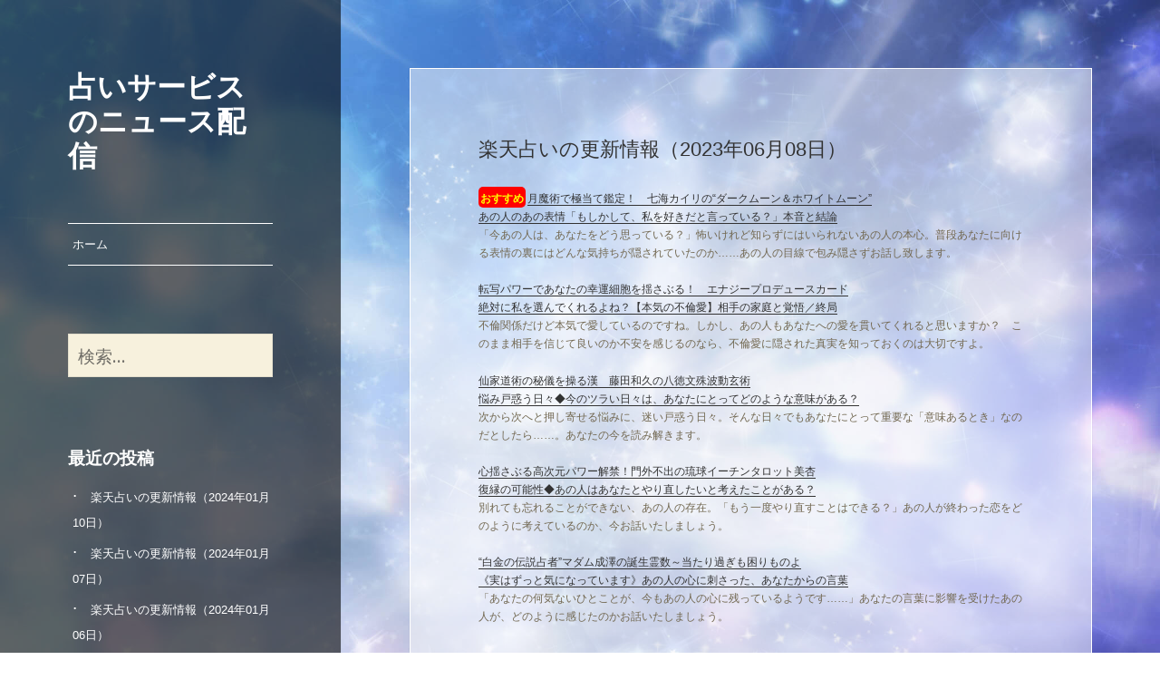

--- FILE ---
content_type: text/html; charset=UTF-8
request_url: https://uranainews.net/%E6%A5%BD%E5%A4%A9%E5%8D%A0%E3%81%84%E3%81%AE%E6%9B%B4%E6%96%B0%E6%83%85%E5%A0%B1%EF%BC%882023%E5%B9%B406%E6%9C%8808%E6%97%A5%EF%BC%89/
body_size: 11416
content:
<!DOCTYPE html>
<html dir="ltr" lang="ja"
	prefix="og: https://ogp.me/ns#"  class="no-js">
<head>
	<meta charset="UTF-8">
	<meta name="viewport" content="width=device-width">
	<link rel="profile" href="http://gmpg.org/xfn/11">
	<link rel="pingback" href="https://uranainews.net/xmlrpc.php">
	<!--[if lt IE 9]>
	<script src="https://uranainews.net/wp-content/themes/twentyfifteen/js/html5.js"></script>
	<![endif]-->
	
	<script>(function(html){html.className = html.className.replace(/\bno-js\b/,'js')})(document.documentElement);</script>
<title>楽天占いの更新情報（2023年06月08日） | 占いサービスのニュース配信</title>

		<!-- All in One SEO 4.2.0 -->
		<meta name="description" content="おすすめ月魔術で極当て鑑定！ 七海カイリの“ダークムーン＆ホワイトムーン” あの人のあの表情「もしかして、私を" />
		<meta name="robots" content="max-image-preview:large" />
		<link rel="canonical" href="https://uranainews.net/%e6%a5%bd%e5%a4%a9%e5%8d%a0%e3%81%84%e3%81%ae%e6%9b%b4%e6%96%b0%e6%83%85%e5%a0%b1%ef%bc%882023%e5%b9%b406%e6%9c%8808%e6%97%a5%ef%bc%89/" />
		<meta property="og:locale" content="ja_JP" />
		<meta property="og:site_name" content="占いサービスのニュース配信 |" />
		<meta property="og:type" content="article" />
		<meta property="og:title" content="楽天占いの更新情報（2023年06月08日） | 占いサービスのニュース配信" />
		<meta property="og:description" content="おすすめ月魔術で極当て鑑定！ 七海カイリの“ダークムーン＆ホワイトムーン” あの人のあの表情「もしかして、私を" />
		<meta property="og:url" content="https://uranainews.net/%e6%a5%bd%e5%a4%a9%e5%8d%a0%e3%81%84%e3%81%ae%e6%9b%b4%e6%96%b0%e6%83%85%e5%a0%b1%ef%bc%882023%e5%b9%b406%e6%9c%8808%e6%97%a5%ef%bc%89/" />
		<meta property="article:published_time" content="2023-06-08T03:00:16+00:00" />
		<meta property="article:modified_time" content="2023-06-07T05:13:36+00:00" />
		<meta name="twitter:card" content="summary" />
		<meta name="twitter:title" content="楽天占いの更新情報（2023年06月08日） | 占いサービスのニュース配信" />
		<meta name="twitter:description" content="おすすめ月魔術で極当て鑑定！ 七海カイリの“ダークムーン＆ホワイトムーン” あの人のあの表情「もしかして、私を" />
		<script type="application/ld+json" class="aioseo-schema">
			{"@context":"https:\/\/schema.org","@graph":[{"@type":"WebSite","@id":"https:\/\/uranainews.net\/#website","url":"https:\/\/uranainews.net\/","name":"\u5360\u3044\u30b5\u30fc\u30d3\u30b9\u306e\u30cb\u30e5\u30fc\u30b9\u914d\u4fe1","inLanguage":"ja","publisher":{"@id":"https:\/\/uranainews.net\/#organization"}},{"@type":"Organization","@id":"https:\/\/uranainews.net\/#organization","name":"\u5360\u3044\u30b5\u30fc\u30d3\u30b9\u306e\u30cb\u30e5\u30fc\u30b9\u914d\u4fe1","url":"https:\/\/uranainews.net\/"},{"@type":"BreadcrumbList","@id":"https:\/\/uranainews.net\/%e6%a5%bd%e5%a4%a9%e5%8d%a0%e3%81%84%e3%81%ae%e6%9b%b4%e6%96%b0%e6%83%85%e5%a0%b1%ef%bc%882023%e5%b9%b406%e6%9c%8808%e6%97%a5%ef%bc%89\/#breadcrumblist","itemListElement":[{"@type":"ListItem","@id":"https:\/\/uranainews.net\/#listItem","position":1,"item":{"@type":"WebPage","@id":"https:\/\/uranainews.net\/","name":"\u30db\u30fc\u30e0","url":"https:\/\/uranainews.net\/"},"nextItem":"https:\/\/uranainews.net\/%e6%a5%bd%e5%a4%a9%e5%8d%a0%e3%81%84%e3%81%ae%e6%9b%b4%e6%96%b0%e6%83%85%e5%a0%b1%ef%bc%882023%e5%b9%b406%e6%9c%8808%e6%97%a5%ef%bc%89\/#listItem"},{"@type":"ListItem","@id":"https:\/\/uranainews.net\/%e6%a5%bd%e5%a4%a9%e5%8d%a0%e3%81%84%e3%81%ae%e6%9b%b4%e6%96%b0%e6%83%85%e5%a0%b1%ef%bc%882023%e5%b9%b406%e6%9c%8808%e6%97%a5%ef%bc%89\/#listItem","position":2,"item":{"@type":"WebPage","@id":"https:\/\/uranainews.net\/%e6%a5%bd%e5%a4%a9%e5%8d%a0%e3%81%84%e3%81%ae%e6%9b%b4%e6%96%b0%e6%83%85%e5%a0%b1%ef%bc%882023%e5%b9%b406%e6%9c%8808%e6%97%a5%ef%bc%89\/","name":"\u697d\u5929\u5360\u3044\u306e\u66f4\u65b0\u60c5\u5831\uff082023\u5e7406\u670808\u65e5\uff09","description":"\u304a\u3059\u3059\u3081\u6708\u9b54\u8853\u3067\u6975\u5f53\u3066\u9451\u5b9a\uff01 \u4e03\u6d77\u30ab\u30a4\u30ea\u306e\u201c\u30c0\u30fc\u30af\u30e0\u30fc\u30f3\uff06\u30db\u30ef\u30a4\u30c8\u30e0\u30fc\u30f3\u201d \u3042\u306e\u4eba\u306e\u3042\u306e\u8868\u60c5\u300c\u3082\u3057\u304b\u3057\u3066\u3001\u79c1\u3092","url":"https:\/\/uranainews.net\/%e6%a5%bd%e5%a4%a9%e5%8d%a0%e3%81%84%e3%81%ae%e6%9b%b4%e6%96%b0%e6%83%85%e5%a0%b1%ef%bc%882023%e5%b9%b406%e6%9c%8808%e6%97%a5%ef%bc%89\/"},"previousItem":"https:\/\/uranainews.net\/#listItem"}]},{"@type":"Person","@id":"https:\/\/uranainews.net\/author\/uranainews\/#author","url":"https:\/\/uranainews.net\/author\/uranainews\/","name":"uranainews","image":{"@type":"ImageObject","@id":"https:\/\/uranainews.net\/%e6%a5%bd%e5%a4%a9%e5%8d%a0%e3%81%84%e3%81%ae%e6%9b%b4%e6%96%b0%e6%83%85%e5%a0%b1%ef%bc%882023%e5%b9%b406%e6%9c%8808%e6%97%a5%ef%bc%89\/#authorImage","url":"https:\/\/secure.gravatar.com\/avatar\/4ce969a139e70db4338b77a3f4111241?s=96&d=mm&r=g","width":96,"height":96,"caption":"uranainews"}},{"@type":"WebPage","@id":"https:\/\/uranainews.net\/%e6%a5%bd%e5%a4%a9%e5%8d%a0%e3%81%84%e3%81%ae%e6%9b%b4%e6%96%b0%e6%83%85%e5%a0%b1%ef%bc%882023%e5%b9%b406%e6%9c%8808%e6%97%a5%ef%bc%89\/#webpage","url":"https:\/\/uranainews.net\/%e6%a5%bd%e5%a4%a9%e5%8d%a0%e3%81%84%e3%81%ae%e6%9b%b4%e6%96%b0%e6%83%85%e5%a0%b1%ef%bc%882023%e5%b9%b406%e6%9c%8808%e6%97%a5%ef%bc%89\/","name":"\u697d\u5929\u5360\u3044\u306e\u66f4\u65b0\u60c5\u5831\uff082023\u5e7406\u670808\u65e5\uff09 | \u5360\u3044\u30b5\u30fc\u30d3\u30b9\u306e\u30cb\u30e5\u30fc\u30b9\u914d\u4fe1","description":"\u304a\u3059\u3059\u3081\u6708\u9b54\u8853\u3067\u6975\u5f53\u3066\u9451\u5b9a\uff01 \u4e03\u6d77\u30ab\u30a4\u30ea\u306e\u201c\u30c0\u30fc\u30af\u30e0\u30fc\u30f3\uff06\u30db\u30ef\u30a4\u30c8\u30e0\u30fc\u30f3\u201d \u3042\u306e\u4eba\u306e\u3042\u306e\u8868\u60c5\u300c\u3082\u3057\u304b\u3057\u3066\u3001\u79c1\u3092","inLanguage":"ja","isPartOf":{"@id":"https:\/\/uranainews.net\/#website"},"breadcrumb":{"@id":"https:\/\/uranainews.net\/%e6%a5%bd%e5%a4%a9%e5%8d%a0%e3%81%84%e3%81%ae%e6%9b%b4%e6%96%b0%e6%83%85%e5%a0%b1%ef%bc%882023%e5%b9%b406%e6%9c%8808%e6%97%a5%ef%bc%89\/#breadcrumblist"},"author":"https:\/\/uranainews.net\/author\/uranainews\/#author","creator":"https:\/\/uranainews.net\/author\/uranainews\/#author","datePublished":"2023-06-08T03:00:16+09:00","dateModified":"2023-06-07T05:13:36+09:00"},{"@type":"Article","@id":"https:\/\/uranainews.net\/%e6%a5%bd%e5%a4%a9%e5%8d%a0%e3%81%84%e3%81%ae%e6%9b%b4%e6%96%b0%e6%83%85%e5%a0%b1%ef%bc%882023%e5%b9%b406%e6%9c%8808%e6%97%a5%ef%bc%89\/#article","name":"\u697d\u5929\u5360\u3044\u306e\u66f4\u65b0\u60c5\u5831\uff082023\u5e7406\u670808\u65e5\uff09 | \u5360\u3044\u30b5\u30fc\u30d3\u30b9\u306e\u30cb\u30e5\u30fc\u30b9\u914d\u4fe1","description":"\u304a\u3059\u3059\u3081\u6708\u9b54\u8853\u3067\u6975\u5f53\u3066\u9451\u5b9a\uff01 \u4e03\u6d77\u30ab\u30a4\u30ea\u306e\u201c\u30c0\u30fc\u30af\u30e0\u30fc\u30f3\uff06\u30db\u30ef\u30a4\u30c8\u30e0\u30fc\u30f3\u201d \u3042\u306e\u4eba\u306e\u3042\u306e\u8868\u60c5\u300c\u3082\u3057\u304b\u3057\u3066\u3001\u79c1\u3092","inLanguage":"ja","headline":"\u697d\u5929\u5360\u3044\u306e\u66f4\u65b0\u60c5\u5831\uff082023\u5e7406\u670808\u65e5\uff09","author":{"@id":"https:\/\/uranainews.net\/author\/uranainews\/#author"},"publisher":{"@id":"https:\/\/uranainews.net\/#organization"},"datePublished":"2023-06-08T03:00:16+09:00","dateModified":"2023-06-07T05:13:36+09:00","articleSection":"\u697d\u5929\u5360\u3044, \u3042\u306e\u4eba\u306b\u3064\u3044\u3066, \u4e0d\u502b, \u4eba\u751f, \u5fa9\u7e01, \u604b\u306e\u884c\u65b9","mainEntityOfPage":{"@id":"https:\/\/uranainews.net\/%e6%a5%bd%e5%a4%a9%e5%8d%a0%e3%81%84%e3%81%ae%e6%9b%b4%e6%96%b0%e6%83%85%e5%a0%b1%ef%bc%882023%e5%b9%b406%e6%9c%8808%e6%97%a5%ef%bc%89\/#webpage"},"isPartOf":{"@id":"https:\/\/uranainews.net\/%e6%a5%bd%e5%a4%a9%e5%8d%a0%e3%81%84%e3%81%ae%e6%9b%b4%e6%96%b0%e6%83%85%e5%a0%b1%ef%bc%882023%e5%b9%b406%e6%9c%8808%e6%97%a5%ef%bc%89\/#webpage"}}]}
		</script>
		<!-- All in One SEO -->

<link rel='dns-prefetch' href='//fonts.googleapis.com' />
<link href='https://fonts.gstatic.com' crossorigin rel='preconnect' />
<link rel="alternate" type="application/rss+xml" title="占いサービスのニュース配信 &raquo; フィード" href="https://uranainews.net/feed/" />
<link rel="alternate" type="application/rss+xml" title="占いサービスのニュース配信 &raquo; コメントフィード" href="https://uranainews.net/comments/feed/" />
<link rel="alternate" type="application/rss+xml" title="占いサービスのニュース配信 &raquo; 楽天占いの更新情報（2023年06月08日） のコメントのフィード" href="https://uranainews.net/%e6%a5%bd%e5%a4%a9%e5%8d%a0%e3%81%84%e3%81%ae%e6%9b%b4%e6%96%b0%e6%83%85%e5%a0%b1%ef%bc%882023%e5%b9%b406%e6%9c%8808%e6%97%a5%ef%bc%89/feed/" />
<script>
window._wpemojiSettings = {"baseUrl":"https:\/\/s.w.org\/images\/core\/emoji\/14.0.0\/72x72\/","ext":".png","svgUrl":"https:\/\/s.w.org\/images\/core\/emoji\/14.0.0\/svg\/","svgExt":".svg","source":{"concatemoji":"https:\/\/uranainews.net\/wp-includes\/js\/wp-emoji-release.min.js?ver=6.2.8"}};
/*! This file is auto-generated */
!function(e,a,t){var n,r,o,i=a.createElement("canvas"),p=i.getContext&&i.getContext("2d");function s(e,t){p.clearRect(0,0,i.width,i.height),p.fillText(e,0,0);e=i.toDataURL();return p.clearRect(0,0,i.width,i.height),p.fillText(t,0,0),e===i.toDataURL()}function c(e){var t=a.createElement("script");t.src=e,t.defer=t.type="text/javascript",a.getElementsByTagName("head")[0].appendChild(t)}for(o=Array("flag","emoji"),t.supports={everything:!0,everythingExceptFlag:!0},r=0;r<o.length;r++)t.supports[o[r]]=function(e){if(p&&p.fillText)switch(p.textBaseline="top",p.font="600 32px Arial",e){case"flag":return s("\ud83c\udff3\ufe0f\u200d\u26a7\ufe0f","\ud83c\udff3\ufe0f\u200b\u26a7\ufe0f")?!1:!s("\ud83c\uddfa\ud83c\uddf3","\ud83c\uddfa\u200b\ud83c\uddf3")&&!s("\ud83c\udff4\udb40\udc67\udb40\udc62\udb40\udc65\udb40\udc6e\udb40\udc67\udb40\udc7f","\ud83c\udff4\u200b\udb40\udc67\u200b\udb40\udc62\u200b\udb40\udc65\u200b\udb40\udc6e\u200b\udb40\udc67\u200b\udb40\udc7f");case"emoji":return!s("\ud83e\udef1\ud83c\udffb\u200d\ud83e\udef2\ud83c\udfff","\ud83e\udef1\ud83c\udffb\u200b\ud83e\udef2\ud83c\udfff")}return!1}(o[r]),t.supports.everything=t.supports.everything&&t.supports[o[r]],"flag"!==o[r]&&(t.supports.everythingExceptFlag=t.supports.everythingExceptFlag&&t.supports[o[r]]);t.supports.everythingExceptFlag=t.supports.everythingExceptFlag&&!t.supports.flag,t.DOMReady=!1,t.readyCallback=function(){t.DOMReady=!0},t.supports.everything||(n=function(){t.readyCallback()},a.addEventListener?(a.addEventListener("DOMContentLoaded",n,!1),e.addEventListener("load",n,!1)):(e.attachEvent("onload",n),a.attachEvent("onreadystatechange",function(){"complete"===a.readyState&&t.readyCallback()})),(e=t.source||{}).concatemoji?c(e.concatemoji):e.wpemoji&&e.twemoji&&(c(e.twemoji),c(e.wpemoji)))}(window,document,window._wpemojiSettings);
</script>
<style>
img.wp-smiley,
img.emoji {
	display: inline !important;
	border: none !important;
	box-shadow: none !important;
	height: 1em !important;
	width: 1em !important;
	margin: 0 0.07em !important;
	vertical-align: -0.1em !important;
	background: none !important;
	padding: 0 !important;
}
</style>
	<link rel='stylesheet' id='wp-block-library-css' href='https://uranainews.net/wp-includes/css/dist/block-library/style.min.css?ver=6.2.8' media='all' />
<style id='wp-block-library-theme-inline-css'>
.wp-block-audio figcaption{color:#555;font-size:13px;text-align:center}.is-dark-theme .wp-block-audio figcaption{color:hsla(0,0%,100%,.65)}.wp-block-audio{margin:0 0 1em}.wp-block-code{border:1px solid #ccc;border-radius:4px;font-family:Menlo,Consolas,monaco,monospace;padding:.8em 1em}.wp-block-embed figcaption{color:#555;font-size:13px;text-align:center}.is-dark-theme .wp-block-embed figcaption{color:hsla(0,0%,100%,.65)}.wp-block-embed{margin:0 0 1em}.blocks-gallery-caption{color:#555;font-size:13px;text-align:center}.is-dark-theme .blocks-gallery-caption{color:hsla(0,0%,100%,.65)}.wp-block-image figcaption{color:#555;font-size:13px;text-align:center}.is-dark-theme .wp-block-image figcaption{color:hsla(0,0%,100%,.65)}.wp-block-image{margin:0 0 1em}.wp-block-pullquote{border-bottom:4px solid;border-top:4px solid;color:currentColor;margin-bottom:1.75em}.wp-block-pullquote cite,.wp-block-pullquote footer,.wp-block-pullquote__citation{color:currentColor;font-size:.8125em;font-style:normal;text-transform:uppercase}.wp-block-quote{border-left:.25em solid;margin:0 0 1.75em;padding-left:1em}.wp-block-quote cite,.wp-block-quote footer{color:currentColor;font-size:.8125em;font-style:normal;position:relative}.wp-block-quote.has-text-align-right{border-left:none;border-right:.25em solid;padding-left:0;padding-right:1em}.wp-block-quote.has-text-align-center{border:none;padding-left:0}.wp-block-quote.is-large,.wp-block-quote.is-style-large,.wp-block-quote.is-style-plain{border:none}.wp-block-search .wp-block-search__label{font-weight:700}.wp-block-search__button{border:1px solid #ccc;padding:.375em .625em}:where(.wp-block-group.has-background){padding:1.25em 2.375em}.wp-block-separator.has-css-opacity{opacity:.4}.wp-block-separator{border:none;border-bottom:2px solid;margin-left:auto;margin-right:auto}.wp-block-separator.has-alpha-channel-opacity{opacity:1}.wp-block-separator:not(.is-style-wide):not(.is-style-dots){width:100px}.wp-block-separator.has-background:not(.is-style-dots){border-bottom:none;height:1px}.wp-block-separator.has-background:not(.is-style-wide):not(.is-style-dots){height:2px}.wp-block-table{margin:0 0 1em}.wp-block-table td,.wp-block-table th{word-break:normal}.wp-block-table figcaption{color:#555;font-size:13px;text-align:center}.is-dark-theme .wp-block-table figcaption{color:hsla(0,0%,100%,.65)}.wp-block-video figcaption{color:#555;font-size:13px;text-align:center}.is-dark-theme .wp-block-video figcaption{color:hsla(0,0%,100%,.65)}.wp-block-video{margin:0 0 1em}.wp-block-template-part.has-background{margin-bottom:0;margin-top:0;padding:1.25em 2.375em}
</style>
<link rel='stylesheet' id='classic-theme-styles-css' href='https://uranainews.net/wp-includes/css/classic-themes.min.css?ver=6.2.8' media='all' />
<style id='global-styles-inline-css'>
body{--wp--preset--color--black: #000000;--wp--preset--color--cyan-bluish-gray: #abb8c3;--wp--preset--color--white: #fff;--wp--preset--color--pale-pink: #f78da7;--wp--preset--color--vivid-red: #cf2e2e;--wp--preset--color--luminous-vivid-orange: #ff6900;--wp--preset--color--luminous-vivid-amber: #fcb900;--wp--preset--color--light-green-cyan: #7bdcb5;--wp--preset--color--vivid-green-cyan: #00d084;--wp--preset--color--pale-cyan-blue: #8ed1fc;--wp--preset--color--vivid-cyan-blue: #0693e3;--wp--preset--color--vivid-purple: #9b51e0;--wp--preset--color--dark-gray: #111;--wp--preset--color--light-gray: #f1f1f1;--wp--preset--color--yellow: #f4ca16;--wp--preset--color--dark-brown: #352712;--wp--preset--color--medium-pink: #e53b51;--wp--preset--color--light-pink: #ffe5d1;--wp--preset--color--dark-purple: #2e2256;--wp--preset--color--purple: #674970;--wp--preset--color--blue-gray: #22313f;--wp--preset--color--bright-blue: #55c3dc;--wp--preset--color--light-blue: #e9f2f9;--wp--preset--gradient--vivid-cyan-blue-to-vivid-purple: linear-gradient(135deg,rgba(6,147,227,1) 0%,rgb(155,81,224) 100%);--wp--preset--gradient--light-green-cyan-to-vivid-green-cyan: linear-gradient(135deg,rgb(122,220,180) 0%,rgb(0,208,130) 100%);--wp--preset--gradient--luminous-vivid-amber-to-luminous-vivid-orange: linear-gradient(135deg,rgba(252,185,0,1) 0%,rgba(255,105,0,1) 100%);--wp--preset--gradient--luminous-vivid-orange-to-vivid-red: linear-gradient(135deg,rgba(255,105,0,1) 0%,rgb(207,46,46) 100%);--wp--preset--gradient--very-light-gray-to-cyan-bluish-gray: linear-gradient(135deg,rgb(238,238,238) 0%,rgb(169,184,195) 100%);--wp--preset--gradient--cool-to-warm-spectrum: linear-gradient(135deg,rgb(74,234,220) 0%,rgb(151,120,209) 20%,rgb(207,42,186) 40%,rgb(238,44,130) 60%,rgb(251,105,98) 80%,rgb(254,248,76) 100%);--wp--preset--gradient--blush-light-purple: linear-gradient(135deg,rgb(255,206,236) 0%,rgb(152,150,240) 100%);--wp--preset--gradient--blush-bordeaux: linear-gradient(135deg,rgb(254,205,165) 0%,rgb(254,45,45) 50%,rgb(107,0,62) 100%);--wp--preset--gradient--luminous-dusk: linear-gradient(135deg,rgb(255,203,112) 0%,rgb(199,81,192) 50%,rgb(65,88,208) 100%);--wp--preset--gradient--pale-ocean: linear-gradient(135deg,rgb(255,245,203) 0%,rgb(182,227,212) 50%,rgb(51,167,181) 100%);--wp--preset--gradient--electric-grass: linear-gradient(135deg,rgb(202,248,128) 0%,rgb(113,206,126) 100%);--wp--preset--gradient--midnight: linear-gradient(135deg,rgb(2,3,129) 0%,rgb(40,116,252) 100%);--wp--preset--duotone--dark-grayscale: url('#wp-duotone-dark-grayscale');--wp--preset--duotone--grayscale: url('#wp-duotone-grayscale');--wp--preset--duotone--purple-yellow: url('#wp-duotone-purple-yellow');--wp--preset--duotone--blue-red: url('#wp-duotone-blue-red');--wp--preset--duotone--midnight: url('#wp-duotone-midnight');--wp--preset--duotone--magenta-yellow: url('#wp-duotone-magenta-yellow');--wp--preset--duotone--purple-green: url('#wp-duotone-purple-green');--wp--preset--duotone--blue-orange: url('#wp-duotone-blue-orange');--wp--preset--font-size--small: 13px;--wp--preset--font-size--medium: 20px;--wp--preset--font-size--large: 36px;--wp--preset--font-size--x-large: 42px;--wp--preset--spacing--20: 0.44rem;--wp--preset--spacing--30: 0.67rem;--wp--preset--spacing--40: 1rem;--wp--preset--spacing--50: 1.5rem;--wp--preset--spacing--60: 2.25rem;--wp--preset--spacing--70: 3.38rem;--wp--preset--spacing--80: 5.06rem;--wp--preset--shadow--natural: 6px 6px 9px rgba(0, 0, 0, 0.2);--wp--preset--shadow--deep: 12px 12px 50px rgba(0, 0, 0, 0.4);--wp--preset--shadow--sharp: 6px 6px 0px rgba(0, 0, 0, 0.2);--wp--preset--shadow--outlined: 6px 6px 0px -3px rgba(255, 255, 255, 1), 6px 6px rgba(0, 0, 0, 1);--wp--preset--shadow--crisp: 6px 6px 0px rgba(0, 0, 0, 1);}:where(.is-layout-flex){gap: 0.5em;}body .is-layout-flow > .alignleft{float: left;margin-inline-start: 0;margin-inline-end: 2em;}body .is-layout-flow > .alignright{float: right;margin-inline-start: 2em;margin-inline-end: 0;}body .is-layout-flow > .aligncenter{margin-left: auto !important;margin-right: auto !important;}body .is-layout-constrained > .alignleft{float: left;margin-inline-start: 0;margin-inline-end: 2em;}body .is-layout-constrained > .alignright{float: right;margin-inline-start: 2em;margin-inline-end: 0;}body .is-layout-constrained > .aligncenter{margin-left: auto !important;margin-right: auto !important;}body .is-layout-constrained > :where(:not(.alignleft):not(.alignright):not(.alignfull)){max-width: var(--wp--style--global--content-size);margin-left: auto !important;margin-right: auto !important;}body .is-layout-constrained > .alignwide{max-width: var(--wp--style--global--wide-size);}body .is-layout-flex{display: flex;}body .is-layout-flex{flex-wrap: wrap;align-items: center;}body .is-layout-flex > *{margin: 0;}:where(.wp-block-columns.is-layout-flex){gap: 2em;}.has-black-color{color: var(--wp--preset--color--black) !important;}.has-cyan-bluish-gray-color{color: var(--wp--preset--color--cyan-bluish-gray) !important;}.has-white-color{color: var(--wp--preset--color--white) !important;}.has-pale-pink-color{color: var(--wp--preset--color--pale-pink) !important;}.has-vivid-red-color{color: var(--wp--preset--color--vivid-red) !important;}.has-luminous-vivid-orange-color{color: var(--wp--preset--color--luminous-vivid-orange) !important;}.has-luminous-vivid-amber-color{color: var(--wp--preset--color--luminous-vivid-amber) !important;}.has-light-green-cyan-color{color: var(--wp--preset--color--light-green-cyan) !important;}.has-vivid-green-cyan-color{color: var(--wp--preset--color--vivid-green-cyan) !important;}.has-pale-cyan-blue-color{color: var(--wp--preset--color--pale-cyan-blue) !important;}.has-vivid-cyan-blue-color{color: var(--wp--preset--color--vivid-cyan-blue) !important;}.has-vivid-purple-color{color: var(--wp--preset--color--vivid-purple) !important;}.has-black-background-color{background-color: var(--wp--preset--color--black) !important;}.has-cyan-bluish-gray-background-color{background-color: var(--wp--preset--color--cyan-bluish-gray) !important;}.has-white-background-color{background-color: var(--wp--preset--color--white) !important;}.has-pale-pink-background-color{background-color: var(--wp--preset--color--pale-pink) !important;}.has-vivid-red-background-color{background-color: var(--wp--preset--color--vivid-red) !important;}.has-luminous-vivid-orange-background-color{background-color: var(--wp--preset--color--luminous-vivid-orange) !important;}.has-luminous-vivid-amber-background-color{background-color: var(--wp--preset--color--luminous-vivid-amber) !important;}.has-light-green-cyan-background-color{background-color: var(--wp--preset--color--light-green-cyan) !important;}.has-vivid-green-cyan-background-color{background-color: var(--wp--preset--color--vivid-green-cyan) !important;}.has-pale-cyan-blue-background-color{background-color: var(--wp--preset--color--pale-cyan-blue) !important;}.has-vivid-cyan-blue-background-color{background-color: var(--wp--preset--color--vivid-cyan-blue) !important;}.has-vivid-purple-background-color{background-color: var(--wp--preset--color--vivid-purple) !important;}.has-black-border-color{border-color: var(--wp--preset--color--black) !important;}.has-cyan-bluish-gray-border-color{border-color: var(--wp--preset--color--cyan-bluish-gray) !important;}.has-white-border-color{border-color: var(--wp--preset--color--white) !important;}.has-pale-pink-border-color{border-color: var(--wp--preset--color--pale-pink) !important;}.has-vivid-red-border-color{border-color: var(--wp--preset--color--vivid-red) !important;}.has-luminous-vivid-orange-border-color{border-color: var(--wp--preset--color--luminous-vivid-orange) !important;}.has-luminous-vivid-amber-border-color{border-color: var(--wp--preset--color--luminous-vivid-amber) !important;}.has-light-green-cyan-border-color{border-color: var(--wp--preset--color--light-green-cyan) !important;}.has-vivid-green-cyan-border-color{border-color: var(--wp--preset--color--vivid-green-cyan) !important;}.has-pale-cyan-blue-border-color{border-color: var(--wp--preset--color--pale-cyan-blue) !important;}.has-vivid-cyan-blue-border-color{border-color: var(--wp--preset--color--vivid-cyan-blue) !important;}.has-vivid-purple-border-color{border-color: var(--wp--preset--color--vivid-purple) !important;}.has-vivid-cyan-blue-to-vivid-purple-gradient-background{background: var(--wp--preset--gradient--vivid-cyan-blue-to-vivid-purple) !important;}.has-light-green-cyan-to-vivid-green-cyan-gradient-background{background: var(--wp--preset--gradient--light-green-cyan-to-vivid-green-cyan) !important;}.has-luminous-vivid-amber-to-luminous-vivid-orange-gradient-background{background: var(--wp--preset--gradient--luminous-vivid-amber-to-luminous-vivid-orange) !important;}.has-luminous-vivid-orange-to-vivid-red-gradient-background{background: var(--wp--preset--gradient--luminous-vivid-orange-to-vivid-red) !important;}.has-very-light-gray-to-cyan-bluish-gray-gradient-background{background: var(--wp--preset--gradient--very-light-gray-to-cyan-bluish-gray) !important;}.has-cool-to-warm-spectrum-gradient-background{background: var(--wp--preset--gradient--cool-to-warm-spectrum) !important;}.has-blush-light-purple-gradient-background{background: var(--wp--preset--gradient--blush-light-purple) !important;}.has-blush-bordeaux-gradient-background{background: var(--wp--preset--gradient--blush-bordeaux) !important;}.has-luminous-dusk-gradient-background{background: var(--wp--preset--gradient--luminous-dusk) !important;}.has-pale-ocean-gradient-background{background: var(--wp--preset--gradient--pale-ocean) !important;}.has-electric-grass-gradient-background{background: var(--wp--preset--gradient--electric-grass) !important;}.has-midnight-gradient-background{background: var(--wp--preset--gradient--midnight) !important;}.has-small-font-size{font-size: var(--wp--preset--font-size--small) !important;}.has-medium-font-size{font-size: var(--wp--preset--font-size--medium) !important;}.has-large-font-size{font-size: var(--wp--preset--font-size--large) !important;}.has-x-large-font-size{font-size: var(--wp--preset--font-size--x-large) !important;}
.wp-block-navigation a:where(:not(.wp-element-button)){color: inherit;}
:where(.wp-block-columns.is-layout-flex){gap: 2em;}
.wp-block-pullquote{font-size: 1.5em;line-height: 1.6;}
</style>
<link rel='stylesheet' id='twentyfifteen-style-css' href='https://uranainews.net/wp-content/themes/twentyfifteen/style.css?ver=6.2.8' media='all' />
<link rel='stylesheet' id='waffle-style-css' href='https://uranainews.net/wp-content/themes/waffle/style.css?ver=6.2.8' media='all' />
<link rel='stylesheet' id='twentyfifteen-fonts-css' href='https://fonts.googleapis.com/css?family=Noto+Sans%3A400italic%2C700italic%2C400%2C700%7CNoto+Serif%3A400italic%2C700italic%2C400%2C700%7CInconsolata%3A400%2C700&#038;subset=latin%2Clatin-ext&#038;display=fallback' media='all' />
<link rel='stylesheet' id='genericons-css' href='https://uranainews.net/wp-content/themes/twentyfifteen/genericons/genericons.css?ver=20201208' media='all' />
<link rel='stylesheet' id='twentyfifteen-block-style-css' href='https://uranainews.net/wp-content/themes/twentyfifteen/css/blocks.css?ver=20190102' media='all' />
<!--[if lt IE 9]>
<link rel='stylesheet' id='twentyfifteen-ie-css' href='https://uranainews.net/wp-content/themes/twentyfifteen/css/ie.css?ver=20170916' media='all' />
<![endif]-->
<!--[if lt IE 8]>
<link rel='stylesheet' id='twentyfifteen-ie7-css' href='https://uranainews.net/wp-content/themes/twentyfifteen/css/ie7.css?ver=20141210' media='all' />
<![endif]-->
<script src='https://uranainews.net/wp-includes/js/jquery/jquery.min.js?ver=3.6.4' id='jquery-core-js'></script>
<script src='https://uranainews.net/wp-includes/js/jquery/jquery-migrate.min.js?ver=3.4.0' id='jquery-migrate-js'></script>
<link rel="https://api.w.org/" href="https://uranainews.net/wp-json/" /><link rel="alternate" type="application/json" href="https://uranainews.net/wp-json/wp/v2/posts/22492" /><link rel="EditURI" type="application/rsd+xml" title="RSD" href="https://uranainews.net/xmlrpc.php?rsd" />
<link rel="wlwmanifest" type="application/wlwmanifest+xml" href="https://uranainews.net/wp-includes/wlwmanifest.xml" />
<meta name="generator" content="WordPress 6.2.8" />
<link rel='shortlink' href='https://uranainews.net/?p=22492' />
<link rel="alternate" type="application/json+oembed" href="https://uranainews.net/wp-json/oembed/1.0/embed?url=https%3A%2F%2Furanainews.net%2F%25e6%25a5%25bd%25e5%25a4%25a9%25e5%258d%25a0%25e3%2581%2584%25e3%2581%25ae%25e6%259b%25b4%25e6%2596%25b0%25e6%2583%2585%25e5%25a0%25b1%25ef%25bc%25882023%25e5%25b9%25b406%25e6%259c%258808%25e6%2597%25a5%25ef%25bc%2589%2F" />
<link rel="alternate" type="text/xml+oembed" href="https://uranainews.net/wp-json/oembed/1.0/embed?url=https%3A%2F%2Furanainews.net%2F%25e6%25a5%25bd%25e5%25a4%25a9%25e5%258d%25a0%25e3%2581%2584%25e3%2581%25ae%25e6%259b%25b4%25e6%2596%25b0%25e6%2583%2585%25e5%25a0%25b1%25ef%25bc%25882023%25e5%25b9%25b406%25e6%259c%258808%25e6%2597%25a5%25ef%25bc%2589%2F&#038;format=xml" />
		 <style type="text/css">

			.sidebar-inner .secondary .main-navigation ul{
					border-color: #ffffff;
			}

			.main-navigation ul li a{
				color: #ffffff;
			}

			 .widget ul.menu{
				 border-top:1px solid #ffffff;
				 border-bottom:1px solid #ffffff;
			 }

			 .menu-item-description{
				 color: #ffffff !important;
			 }

			.widget .widgettitle{
				color:#ffffff;
				 padding-bottom:10px;
			 }

			 .widget .widget-title,
			 .widget-area .widget .textwidget > p > a{
				 border-bottom:1px solid #ffffff;
			 }

			 .site-branding .site-title>a,
			 .site-branding .site-description,
			 .widget-area .widget .widget-title,
			 .widget-area .widget .textwidget > p,
			 .widget-area .widget .textwidget > p > a,
			 .widget-area .widget ul li,
			 .widget-area .widget ul li a,
			 .widget-area .widget ul.menu li a{
				 color:#ffffff;
			 }

			 .secondary-toggle,
			 .secondary-toggle:focus,
			 .secondary-toggle:hover{
				 border:1px solid #ffffff;
			 }

			 .secondary-toggle:before{
				 color:#ffffff;
			 }

			 #social-navigation a:before{
				 color: #ffffff !important;
			 }


		 </style>
	<style>.recentcomments a{display:inline !important;padding:0 !important;margin:0 !important;}</style><style id="custom-background-css">
body.custom-background { background-image: url("https://fukuokaoyaji.xyz/uranainews/wp-content/uploads/2016/07/starsky_compre.jpg"); background-position: left top; background-size: auto; background-repeat: repeat; background-attachment: fixed; }
</style>
	</head>

<body class="post-template-default single single-post postid-22492 single-format-standard custom-background wp-embed-responsive" style="background: url('http://fukuokaoyaji.xyz/uranainews/wp-content/uploads/2016/07/starsky_compre.jpg'); background-size: cover; background-attachment: fixed;">
    
<div id="page" class="hfeed site">
	<a class="skip-link screen-reader-text" href="#content">Skip to content</a>

            <div id="sidebar" class="sidebar">
                
                <div class="sidebar-inner" style="background:rgba(0,0,0,0.6); overflow:hidden;">
                    
                    <header id="masthead" class="site-header" role="banner" style="background:rgba(0,0,0,0.6);">
                    
                        <div class="site-branding">
                            
                                                            <p class="site-title"><a href="https://uranainews.net/" rel="home">占いサービスのニュース配信</a></p>
                                                            
                            <button class="secondary-toggle">Menu and widgets</button>
                        </div><!-- .site-branding -->
                    </header><!-- .site-header -->

                    
<div id="secondary" class="secondary" style="background:rgba(0,0,0,0.6);">

                			<nav id="site-navigation" class="main-navigation" role="navigation">
				<div class="nav-menu"><ul>
<li ><a href="https://uranainews.net/">ホーム</a></li></ul></div>
			</nav><!-- .main-navigation -->
		
                


            <div id="widget-area" class="widget-area" role="complementary">
				<div id="search-2" class="widget widget_search"><form role="search" method="get" class="search-form" action="https://uranainews.net/">
				<label>
					<span class="screen-reader-text">検索:</span>
					<input type="search" class="search-field" placeholder="検索&hellip;" value="" name="s" />
				</label>
				<input type="submit" class="search-submit screen-reader-text" value="検索" />
			</form></div>
		<div id="recent-posts-2" class="widget widget_recent_entries">
		<h2 class="widgettitle">最近の投稿</h2><nav aria-label="最近の投稿">
		<ul>
											<li>
					<a href="https://uranainews.net/%e6%a5%bd%e5%a4%a9%e5%8d%a0%e3%81%84%e3%81%ae%e6%9b%b4%e6%96%b0%e6%83%85%e5%a0%b1%ef%bc%882024%e5%b9%b401%e6%9c%8810%e6%97%a5%ef%bc%89/">楽天占いの更新情報（2024年01月10日）</a>
									</li>
											<li>
					<a href="https://uranainews.net/%e6%a5%bd%e5%a4%a9%e5%8d%a0%e3%81%84%e3%81%ae%e6%9b%b4%e6%96%b0%e6%83%85%e5%a0%b1%ef%bc%882024%e5%b9%b401%e6%9c%8807%e6%97%a5%ef%bc%89/">楽天占いの更新情報（2024年01月07日）</a>
									</li>
											<li>
					<a href="https://uranainews.net/%e6%a5%bd%e5%a4%a9%e5%8d%a0%e3%81%84%e3%81%ae%e6%9b%b4%e6%96%b0%e6%83%85%e5%a0%b1%ef%bc%882024%e5%b9%b401%e6%9c%8806%e6%97%a5%ef%bc%89/">楽天占いの更新情報（2024年01月06日）</a>
									</li>
											<li>
					<a href="https://uranainews.net/%e6%a5%bd%e5%a4%a9%e5%8d%a0%e3%81%84%e3%81%ae%e6%9b%b4%e6%96%b0%e6%83%85%e5%a0%b1%ef%bc%882024%e5%b9%b401%e6%9c%8805%e6%97%a5%ef%bc%89/">楽天占いの更新情報（2024年01月05日）</a>
									</li>
											<li>
					<a href="https://uranainews.net/%e6%a5%bd%e5%a4%a9%e5%8d%a0%e3%81%84%e3%81%ae%e6%9b%b4%e6%96%b0%e6%83%85%e5%a0%b1%ef%bc%882024%e5%b9%b401%e6%9c%8804%e6%97%a5%ef%bc%89/">楽天占いの更新情報（2024年01月04日）</a>
									</li>
					</ul>

		</nav></div><div id="recent-comments-2" class="widget widget_recent_comments"><h2 class="widgettitle">最近のコメント</h2><nav aria-label="最近のコメント"><ul id="recentcomments"></ul></nav></div><div id="archives-2" class="widget widget_archive"><h2 class="widgettitle">アーカイブ</h2><nav aria-label="アーカイブ">
			<ul>
					<li><a href='https://uranainews.net/2024/01/'>2024年1月</a></li>
	<li><a href='https://uranainews.net/2023/12/'>2023年12月</a></li>
	<li><a href='https://uranainews.net/2023/11/'>2023年11月</a></li>
	<li><a href='https://uranainews.net/2023/10/'>2023年10月</a></li>
	<li><a href='https://uranainews.net/2023/09/'>2023年9月</a></li>
	<li><a href='https://uranainews.net/2023/08/'>2023年8月</a></li>
	<li><a href='https://uranainews.net/2023/07/'>2023年7月</a></li>
	<li><a href='https://uranainews.net/2023/06/'>2023年6月</a></li>
	<li><a href='https://uranainews.net/2023/05/'>2023年5月</a></li>
	<li><a href='https://uranainews.net/2023/04/'>2023年4月</a></li>
	<li><a href='https://uranainews.net/2023/03/'>2023年3月</a></li>
	<li><a href='https://uranainews.net/2023/02/'>2023年2月</a></li>
	<li><a href='https://uranainews.net/2023/01/'>2023年1月</a></li>
	<li><a href='https://uranainews.net/2022/12/'>2022年12月</a></li>
	<li><a href='https://uranainews.net/2022/11/'>2022年11月</a></li>
	<li><a href='https://uranainews.net/2022/10/'>2022年10月</a></li>
	<li><a href='https://uranainews.net/2022/09/'>2022年9月</a></li>
	<li><a href='https://uranainews.net/2022/08/'>2022年8月</a></li>
	<li><a href='https://uranainews.net/2022/07/'>2022年7月</a></li>
	<li><a href='https://uranainews.net/2022/06/'>2022年6月</a></li>
	<li><a href='https://uranainews.net/2022/05/'>2022年5月</a></li>
	<li><a href='https://uranainews.net/2022/04/'>2022年4月</a></li>
	<li><a href='https://uranainews.net/2022/03/'>2022年3月</a></li>
	<li><a href='https://uranainews.net/2022/02/'>2022年2月</a></li>
	<li><a href='https://uranainews.net/2022/01/'>2022年1月</a></li>
	<li><a href='https://uranainews.net/2021/12/'>2021年12月</a></li>
	<li><a href='https://uranainews.net/2021/11/'>2021年11月</a></li>
	<li><a href='https://uranainews.net/2021/10/'>2021年10月</a></li>
	<li><a href='https://uranainews.net/2021/09/'>2021年9月</a></li>
	<li><a href='https://uranainews.net/2021/08/'>2021年8月</a></li>
	<li><a href='https://uranainews.net/2021/07/'>2021年7月</a></li>
	<li><a href='https://uranainews.net/2021/06/'>2021年6月</a></li>
	<li><a href='https://uranainews.net/2021/05/'>2021年5月</a></li>
	<li><a href='https://uranainews.net/2021/04/'>2021年4月</a></li>
	<li><a href='https://uranainews.net/2021/03/'>2021年3月</a></li>
	<li><a href='https://uranainews.net/2021/02/'>2021年2月</a></li>
	<li><a href='https://uranainews.net/2021/01/'>2021年1月</a></li>
	<li><a href='https://uranainews.net/2020/12/'>2020年12月</a></li>
	<li><a href='https://uranainews.net/2020/11/'>2020年11月</a></li>
	<li><a href='https://uranainews.net/2020/10/'>2020年10月</a></li>
	<li><a href='https://uranainews.net/2020/09/'>2020年9月</a></li>
	<li><a href='https://uranainews.net/2020/08/'>2020年8月</a></li>
	<li><a href='https://uranainews.net/2020/07/'>2020年7月</a></li>
	<li><a href='https://uranainews.net/2020/06/'>2020年6月</a></li>
	<li><a href='https://uranainews.net/2020/05/'>2020年5月</a></li>
	<li><a href='https://uranainews.net/2020/04/'>2020年4月</a></li>
	<li><a href='https://uranainews.net/2020/03/'>2020年3月</a></li>
	<li><a href='https://uranainews.net/2020/02/'>2020年2月</a></li>
	<li><a href='https://uranainews.net/2020/01/'>2020年1月</a></li>
	<li><a href='https://uranainews.net/2019/12/'>2019年12月</a></li>
	<li><a href='https://uranainews.net/2019/11/'>2019年11月</a></li>
	<li><a href='https://uranainews.net/2019/10/'>2019年10月</a></li>
	<li><a href='https://uranainews.net/2019/09/'>2019年9月</a></li>
	<li><a href='https://uranainews.net/2019/08/'>2019年8月</a></li>
	<li><a href='https://uranainews.net/2019/07/'>2019年7月</a></li>
	<li><a href='https://uranainews.net/2019/06/'>2019年6月</a></li>
	<li><a href='https://uranainews.net/2019/05/'>2019年5月</a></li>
	<li><a href='https://uranainews.net/2019/04/'>2019年4月</a></li>
	<li><a href='https://uranainews.net/2019/03/'>2019年3月</a></li>
	<li><a href='https://uranainews.net/2019/02/'>2019年2月</a></li>
	<li><a href='https://uranainews.net/2019/01/'>2019年1月</a></li>
	<li><a href='https://uranainews.net/2018/12/'>2018年12月</a></li>
	<li><a href='https://uranainews.net/2018/11/'>2018年11月</a></li>
	<li><a href='https://uranainews.net/2018/10/'>2018年10月</a></li>
	<li><a href='https://uranainews.net/2018/09/'>2018年9月</a></li>
	<li><a href='https://uranainews.net/2018/08/'>2018年8月</a></li>
	<li><a href='https://uranainews.net/2018/07/'>2018年7月</a></li>
	<li><a href='https://uranainews.net/2018/06/'>2018年6月</a></li>
	<li><a href='https://uranainews.net/2018/05/'>2018年5月</a></li>
	<li><a href='https://uranainews.net/2018/04/'>2018年4月</a></li>
	<li><a href='https://uranainews.net/2018/03/'>2018年3月</a></li>
	<li><a href='https://uranainews.net/2018/02/'>2018年2月</a></li>
	<li><a href='https://uranainews.net/2018/01/'>2018年1月</a></li>
	<li><a href='https://uranainews.net/2017/12/'>2017年12月</a></li>
	<li><a href='https://uranainews.net/2017/11/'>2017年11月</a></li>
	<li><a href='https://uranainews.net/2017/10/'>2017年10月</a></li>
	<li><a href='https://uranainews.net/2017/09/'>2017年9月</a></li>
	<li><a href='https://uranainews.net/2017/08/'>2017年8月</a></li>
	<li><a href='https://uranainews.net/2017/07/'>2017年7月</a></li>
	<li><a href='https://uranainews.net/2017/06/'>2017年6月</a></li>
	<li><a href='https://uranainews.net/2017/05/'>2017年5月</a></li>
	<li><a href='https://uranainews.net/2017/04/'>2017年4月</a></li>
	<li><a href='https://uranainews.net/2017/03/'>2017年3月</a></li>
	<li><a href='https://uranainews.net/2017/02/'>2017年2月</a></li>
	<li><a href='https://uranainews.net/2017/01/'>2017年1月</a></li>
	<li><a href='https://uranainews.net/2016/12/'>2016年12月</a></li>
	<li><a href='https://uranainews.net/2016/11/'>2016年11月</a></li>
	<li><a href='https://uranainews.net/2016/10/'>2016年10月</a></li>
	<li><a href='https://uranainews.net/2016/09/'>2016年9月</a></li>
	<li><a href='https://uranainews.net/2016/08/'>2016年8月</a></li>
	<li><a href='https://uranainews.net/2016/07/'>2016年7月</a></li>
			</ul>

			</nav></div><div id="categories-2" class="widget widget_categories"><h2 class="widgettitle">カテゴリー</h2><nav aria-label="カテゴリー">
			<ul>
					<li class="cat-item cat-item-6"><a href="https://uranainews.net/category/biglobe%e5%8d%a0%e3%81%84/">BIGLOBE占い</a>
</li>
	<li class="cat-item cat-item-4"><a href="https://uranainews.net/category/excite%e5%8d%a0%e3%81%84/">excite占い</a>
</li>
	<li class="cat-item cat-item-5"><a href="https://uranainews.net/category/ocn%e5%8d%a0%e3%81%84/">OCN占い</a>
</li>
	<li class="cat-item cat-item-7"><a href="https://uranainews.net/category/%e5%8d%a0%e3%81%84-so-net/">占い | So-net</a>
</li>
	<li class="cat-item cat-item-2"><a href="https://uranainews.net/category/%e5%8d%a0%e3%81%84nifty/">占い@nifty</a>
</li>
	<li class="cat-item cat-item-1"><a href="https://uranainews.net/category/%e6%9c%aa%e5%88%86%e9%a1%9e/">未分類</a>
</li>
	<li class="cat-item cat-item-3"><a href="https://uranainews.net/category/%e6%a5%bd%e5%a4%a9%e5%8d%a0%e3%81%84/">楽天占い</a>
</li>
			</ul>

			</nav></div><div id="meta-2" class="widget widget_meta"><h2 class="widgettitle">メタ情報</h2><nav aria-label="メタ情報">
		<ul>
						<li><a href="https://uranainews.net/wp-login.php">ログイン</a></li>
			<li><a href="https://uranainews.net/feed/">投稿フィード</a></li>
			<li><a href="https://uranainews.net/comments/feed/">コメントフィード</a></li>

			<li><a href="https://ja.wordpress.org/">WordPress.org</a></li>
		</ul>

		</nav></div>			</div><!-- .widget-area -->



            <div id="widget-area" class="widget-area" role="complementary">
							</div><!-- .widget-area -->


<div class="sachikoi"><a href="https://www.goodfortune.jp/" style="color:#fff; padding:5%;">恋愛に悩む女性の無料占い｜さちこい</a></div>
	</div><!-- .secondary -->

                </div>
            </div><!-- .sidebar -->
            

	<div id="content" class="site-content">


	<div id="primary" class="content-area">
		<main id="main" class="site-main" role="main">

		
<article id="post-22492" class="post-22492 post type-post status-publish format-standard hentry category-3 tag-39 tag-19 tag-8 tag-25 tag-37">
	
	<header class="entry-header">
		<h1 class="entry-title">楽天占いの更新情報（2023年06月08日）</h1>	</header><!-- .entry-header -->

	<div class="entry-content">
		<p><span style="color:#ff0; background:#f00; font-weight:bold; border-radius:5px; display:inline-block; padding:3px 2px 0; margin:2px 2px 0 0;">おすすめ</span><a href="https://contents.goodfortune.jp/kairi/" rel="noopener" target="_blank">月魔術で極当て鑑定！　七海カイリの“ダークムーン＆ホワイトムーン”</a><br />
<a href="https://contents.goodfortune.jp/kairi/web/?menu=17" rel="noopener" target="_blank">あの人のあの表情「もしかして、私を好きだと言っている？」本音と結論</a><br />
「今あの人は、あなたをどう思っている？」怖いけれど知らずにはいられないあの人の本心。普段あなたに向ける表情の裏にはどんな気持ちが隠されていたのか……あの人の目線で包み隠さずお話し致します。</p>
<p><a href="https://contents.goodfortune.jp/epc/" rel="noopener" target="_blank">転写パワーであなたの幸運細胞を揺さぶる！　エナジープロデュースカード</a><br />
<a href="https://contents.goodfortune.jp/epc/web/?menu=33" rel="noopener" target="_blank">絶対に私を選んでくれるよね？【本気の不倫愛】相手の家庭と覚悟／終局</a><br />
不倫関係だけど本気で愛しているのですね。しかし、あの人もあなたへの愛を貫いてくれると思いますか？　このまま相手を信じて良いのか不安を感じるのなら、不倫愛に隠された真実を知っておくのは大切ですよ。</p>
<p><a href="https://contents.goodfortune.jp/fujita/" rel="noopener" target="_blank">仙家道術の秘儀を操る漢　藤田和久の八徳文殊波動玄術</a><br />
<a href="https://contents.goodfortune.jp/fujita/web/?menu=1005" rel="noopener" target="_blank">悩み戸惑う日々◆今のツラい日々は、あなたにとってどのような意味がある？</a><br />
次から次へと押し寄せる悩みに、迷い戸惑う日々。そんな日々でもあなたにとって重要な「意味あるとき」なのだとしたら……。あなたの今を読み解きます。</p>
<p><a href="https://contents.goodfortune.jp/mian/" rel="noopener" target="_blank">心揺さぶる高次元パワー解禁！門外不出の琉球イーチンタロット美杏</a><br />
<a href="https://contents.goodfortune.jp/mian/web/?menu=941" rel="noopener" target="_blank">復縁の可能性◆あの人はあなたとやり直したいと考えたことがある？</a><br />
別れても忘れることができない、あの人の存在。「もう一度やり直すことはできる？」あの人が終わった恋をどのように考えているのか、今お話いたしましょう。</p>
<p><a href="https://contents.goodfortune.jp/narusawa/" rel="noopener" target="_blank">“白金の伝説占者”マダム成澤の誕生霊数～当たり過ぎも困りものよ</a><br />
<a href="https://contents.goodfortune.jp/narusawa/web/?menu=1001" rel="noopener" target="_blank">《実はずっと気になっています》あの人の心に刺さった、あなたからの言葉</a><br />
「あなたの何気ないひとことが、今もあの人の心に残っているようです……」あなたの言葉に影響を受けたあの人が、どのように感じたのかお話いたしましょう。</p>
	</div><!-- .entry-content -->

	
	<footer class="entry-footer">
		<span class="posted-on"><span class="screen-reader-text">投稿日: </span><a href="https://uranainews.net/%e6%a5%bd%e5%a4%a9%e5%8d%a0%e3%81%84%e3%81%ae%e6%9b%b4%e6%96%b0%e6%83%85%e5%a0%b1%ef%bc%882023%e5%b9%b406%e6%9c%8808%e6%97%a5%ef%bc%89/" rel="bookmark"><time class="entry-date published" datetime="2023-06-08T12:00:16+09:00">2023年6月8日</time><time class="updated" datetime="2023-06-07T14:13:36+09:00">2023年6月7日</time></a></span><span class="byline"><span class="author vcard"><span class="screen-reader-text">作成者 </span><a class="url fn n" href="https://uranainews.net/author/uranainews/">uranainews</a></span></span><span class="cat-links"><span class="screen-reader-text">カテゴリー </span><a href="https://uranainews.net/category/%e6%a5%bd%e5%a4%a9%e5%8d%a0%e3%81%84/" rel="category tag">楽天占い</a></span><span class="tags-links"><span class="screen-reader-text">タグ </span><a href="https://uranainews.net/tag/%e3%81%82%e3%81%ae%e4%ba%ba%e3%81%ab%e3%81%a4%e3%81%84%e3%81%a6/" rel="tag">あの人について</a>, <a href="https://uranainews.net/tag/%e4%b8%8d%e5%80%ab/" rel="tag">不倫</a>, <a href="https://uranainews.net/tag/%e4%ba%ba%e7%94%9f/" rel="tag">人生</a>, <a href="https://uranainews.net/tag/%e5%be%a9%e7%b8%81/" rel="tag">復縁</a>, <a href="https://uranainews.net/tag/%e6%81%8b%e3%81%ae%e8%a1%8c%e6%96%b9/" rel="tag">恋の行方</a></span>			</footer><!-- .entry-footer -->

</article><!-- #post-## -->

<div id="comments" class="comments-area">

	
	
		<div id="respond" class="comment-respond">
		<h3 id="reply-title" class="comment-reply-title">コメントを残す <small><a rel="nofollow" id="cancel-comment-reply-link" href="/%E6%A5%BD%E5%A4%A9%E5%8D%A0%E3%81%84%E3%81%AE%E6%9B%B4%E6%96%B0%E6%83%85%E5%A0%B1%EF%BC%882023%E5%B9%B406%E6%9C%8808%E6%97%A5%EF%BC%89/#respond" style="display:none;">コメントをキャンセル</a></small></h3><form action="https://uranainews.net/wp-comments-post.php" method="post" id="commentform" class="comment-form" novalidate><p class="comment-notes"><span id="email-notes">メールアドレスが公開されることはありません。</span> <span class="required-field-message"><span class="required">※</span> が付いている欄は必須項目です</span></p><p class="comment-form-comment"><label for="comment">コメント <span class="required">※</span></label> <textarea id="comment" name="comment" cols="45" rows="8" maxlength="65525" required></textarea></p><p class="comment-form-author"><label for="author">名前 <span class="required">※</span></label> <input id="author" name="author" type="text" value="" size="30" maxlength="245" autocomplete="name" required /></p>
<p class="comment-form-email"><label for="email">メール <span class="required">※</span></label> <input id="email" name="email" type="email" value="" size="30" maxlength="100" aria-describedby="email-notes" autocomplete="email" required /></p>
<p class="comment-form-url"><label for="url">サイト</label> <input id="url" name="url" type="url" value="" size="30" maxlength="200" autocomplete="url" /></p>
<p class="comment-form-cookies-consent"><input id="wp-comment-cookies-consent" name="wp-comment-cookies-consent" type="checkbox" value="yes" /> <label for="wp-comment-cookies-consent">次回のコメントで使用するためブラウザーに自分の名前、メールアドレス、サイトを保存する。</label></p>
<p class="form-submit"><input name="submit" type="submit" id="submit" class="submit" value="コメントを送信" /> <input type='hidden' name='comment_post_ID' value='22492' id='comment_post_ID' />
<input type='hidden' name='comment_parent' id='comment_parent' value='0' />
</p></form>	</div><!-- #respond -->
	
</div><!-- .comments-area -->

	<nav class="navigation post-navigation" aria-label="投稿">
		<h2 class="screen-reader-text">投稿ナビゲーション</h2>
		<div class="nav-links"><div class="nav-previous"><a href="https://uranainews.net/excite%e5%8d%a0%e3%81%84%e3%81%ae%e6%9b%b4%e6%96%b0%e6%83%85%e5%a0%b1%ef%bc%882023%e5%b9%b406%e6%9c%8808%e6%97%a5%ef%bc%89/" rel="prev"><span class="meta-nav" aria-hidden="true">前</span> <span class="screen-reader-text">前の投稿:</span> <span class="post-title">excite占いの更新情報（2023年06月08日）</span></a></div><div class="nav-next"><a href="https://uranainews.net/%e6%a5%bd%e5%a4%a9%e5%8d%a0%e3%81%84%e3%81%ae%e6%9b%b4%e6%96%b0%e6%83%85%e5%a0%b1%ef%bc%882023%e5%b9%b406%e6%9c%8809%e6%97%a5%ef%bc%89/" rel="next"><span class="meta-nav" aria-hidden="true">次ページへ</span> <span class="screen-reader-text">次の投稿:</span> <span class="post-title">楽天占いの更新情報（2023年06月09日）</span></a></div></div>
	</nav>
		</main><!-- .site-main -->
	</div><!-- .content-area -->


	</div><!-- .site-content -->


        
	<footer id="colophon" class="site-footer" role="contentinfo">
		<div class="site-info">
						<a href="https://wordpress.org/">Proudly powered by WordPress</a>
		</div><!-- .site-info -->
	</footer><!-- .site-footer -->

        </div><!-- .site -->
<script src='https://uranainews.net/wp-content/themes/twentyfifteen/js/skip-link-focus-fix.js?ver=20141028' id='twentyfifteen-skip-link-focus-fix-js'></script>
<script src='https://uranainews.net/wp-includes/js/comment-reply.min.js?ver=6.2.8' id='comment-reply-js'></script>
<script src='https://uranainews.net/wp-content/themes/waffle/js/waffle_functions.js?ver=1.00' id='waffle-script-js'></script>

</body>
</html>
